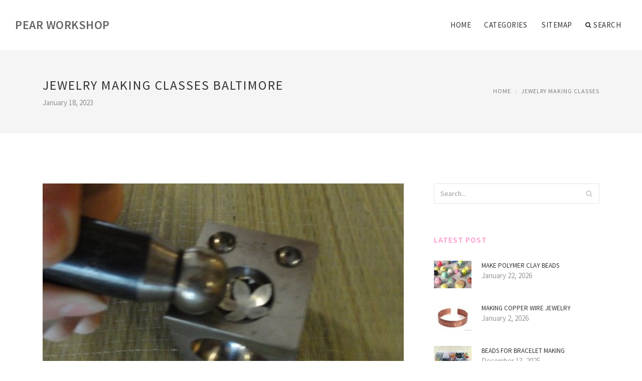

--- FILE ---
content_type: text/html; charset=UTF-8
request_url: https://www.thepearworkshop.com/JewelryMakingClasses/jewelry-making-classes-baltimore
body_size: 11560
content:
<!doctype html>
<html lang="en">
<head>
    <meta http-equiv="Content-Type" content="text/html; charset=UTF-8"/>
    <!--[if IE]>
    <meta http-equiv="X-UA-Compatible" content="IE=edge,chrome=1"><![endif]-->
    <meta name="viewport" content="width=device-width,initial-scale=1">
    <link rel="profile" href="https://gmpg.org/xfn/11"/>
    <link rel='shortcut icon' href='https://www.thepearworkshop.com/templates/blog/style/images/favicon.png' type='image/png'/>
    <link rel='alternate' type='application/rss+xml' title='Pear Workshop' href='https://www.thepearworkshop.com/feed/rss/'/>
    <link rel='stylesheet' id='fonts-css'
          href='https://fonts.googleapis.com/css?family=Abel|Source+Sans+Pro:400,300,300italic,400italic,600,600italic,700,700italic,900,900italic,200italic,200'
          type='text/css'/>
    <link rel='stylesheet' id='bootstrap-css' href='https://www.thepearworkshop.com/templates/blog/style/bootstrap.min.css' type='text/css'/>
    <link rel='stylesheet' id='style-css' href='https://www.thepearworkshop.com/templates/blog/style/style.css' type='text/css'/>
    <link rel='stylesheet' id='inc_style-css' href='https://www.thepearworkshop.com/templates/blog/style/inc_style.css' type='text/css'/>
    <!-- HTML5 shim and Respond.js IE8 support of HTML5 elements and media queries -->
    <!--[if lt IE 9]>
    <script src="js/html5shiv.js"></script>
    <script src="js/respond.min.js"></script>
    <![endif]-->
	<script src="https://www.thepearworkshop.com/templates/blog/js/jquery-1.10.2.min.js"></script>
    <script type='text/javascript' src='https://www.thepearworkshop.com/templates/blog/js/html5shiv.js'></script>
    <script type='text/javascript' src='https://www.thepearworkshop.com/templates/blog/js/respond.min.js'></script>
<title>Jewelry making classes Baltimore - Pear Workshop</title>

<link rel='stylesheet' id='plugins-css' href='https://www.thepearworkshop.com/templates/blog/style/plugins.css' type='text/css'/>
<link rel='stylesheet' id='jquery.fancybox-css' href='https://www.thepearworkshop.com/templates/blog/style/jquery.fancybox.css' type='text/css' media='screen' />

<script type='text/javascript' src='https://www.thepearworkshop.com/templates/blog/js/jquery.fancybox.pack.js'></script>
<script type='text/javascript' src='https://www.thepearworkshop.com/templates/blog/js/fancybox.js'></script>

<meta name='keywords' content='Jewelry making classes Baltimore' />
<meta name='description' content='We have been making high school and college class rings since 1903. We offer a large variety of styles, sides and stones to make sure the student is getting exactly the custom class ring they want. ...' />
<meta content='article' property='og:type' />
<meta content='Jewelry making classes Baltimore' property='og:title' />
<meta content='https://www.thepearworkshop.com/JewelryMakingClasses/jewelry-making-classes-baltimore' property='og:url' />
<meta content='https://www.thepearworkshop.com/img/thumb/jewelry_making_classes_baltimore.jpg' property='og:image' />
</head>

<body>
<!--  preloader start -->
<div id="tb-preloader">
	<div class="tb-preloader-wave"></div>
</div>
<!-- preloader end -->


<div class="wrapper">

	<!--header start-->
	<header id="header" class=" header-full-width ">
		<div class="header-sticky light-header ">
			<div class="container">
				<div id="massive-menu" class="menuzord">
					<!--logo start-->
					<a href="https://www.thepearworkshop.com/" class="logo-brand" title="Pear Workshop">
						Pear Workshop
					</a>
					<!--logo end-->
					<!--mega menu start-->
					<ul class="menuzord-menu pull-right">
							<li><a href="https://www.thepearworkshop.com/">Home</a></li>
	<li><a href="javascript:void(0)">Categories</a>
		<ul class="dropdown">
							<li>
					<a href="https://www.thepearworkshop.com/BeadMaking/">Bead Making</a>
				</li>
							<li>
					<a href="https://www.thepearworkshop.com/JewelryMaking/">Jewelry Making</a>
				</li>
							<li>
					<a href="https://www.thepearworkshop.com/HandmadeJewelry/">Handmade Jewelry</a>
				</li>
							<li>
					<a href="https://www.thepearworkshop.com/HandmadeBeaded/">Handmade Beaded</a>
				</li>
							<li>
					<a href="https://www.thepearworkshop.com/WireJewelry/">Wire Jewelry</a>
				</li>
							<li>
					<a href="https://www.thepearworkshop.com/JewelryBox/">Jewelry Box</a>
				</li>
							<li>
					<a href="https://www.thepearworkshop.com/JewelryMakingClasses/">Jewelry Making Classes</a>
				</li>
							<li>
					<a href="https://www.thepearworkshop.com/MakeYourOwnJewelry/">Make Your Own Jewelry</a>
				</li>
					</ul>
	</li>
	<li><a href="https://www.thepearworkshop.com/sitemap/">Sitemap</a></li>
	<li class="nav-icon">
		<a href="javascript:void(0)">
			<i class="fa fa-search"></i> Search
		</a>
		<div class="megamenu megamenu-quarter-width search-box">
			<div class="megamenu-row">
				<div class="col12">
					<form action="/search/" method="get" role="form">
						<input type="text" name="q" id="q" class="form-control" placeholder="Search Here">
					</form>
				</div>
			</div>
		</div>
	</li>
					</ul>
					<!--mega menu end-->
				</div>
			</div>
		</div>
	</header>
	<!--header end-->

	<section class="page-title">
		<div class="container">
			<div class="row">
				<div class="col-md-12">
					<h1 class="text-uppercase">Jewelry making classes Baltimore</h1>
					<span>January 18, 2023</span>
					<ol class="breadcrumb">
						<li><a href="https://www.thepearworkshop.com/">Home</a></li>
						<li><a href="https://www.thepearworkshop.com/JewelryMakingClasses/">Jewelry Making Classes</a></li>
					</ol>
				</div>
			</div>
		</div>
	</section>
	
	<!--body content start-->
	<section class="body-content ">

		<div class="page-content">
			<div class="container">
				<div class="row">
					<div class="col-md-8">
						<!--classic image post-->
						<div class="blog">
							<div class="blog-post">
																	<div class="fit-img" style="margin-bottom: 10px;">
										<img src="https://www.thepearworkshop.com//img/green_jewelry_raises_green_for_media.jpg" class="alignleft" alt="" />
									</div>
																									<div class="parent">
	<p>
	We have been making high school and college class rings since 1903. We offer a large variety of styles, sides and stones to make sure the student is getting exactly the custom class ring they want.
</p>
<p>
	Class Rings
</p>
<p>
	With several fine collections of military rings to choose from, your military ring by J. Jenkins will be a commemoration to your service that you can wear with pride.
</p>
<p>
	Military
</p>
<p>
	Our large selection of service awards, service awards jewelry and service awards medallions can help you commend your staff in style. Want to customize your own? Just ask!
</p>
<p>
	<strong>Service Awards</strong>
</p>
<p>
	J. Jenkins is well known for it's beautifully designed and crafted Masonic rings. Take a look at our vast collection and order yours today!
</p>
<p>
	<strong>Masonic</strong> <img src="/img/jenkins.gif" class="left_align" alt="Jenkins" width="148" height="147">
</p>
<p>
	High Class Custom Rings and Service Awards for Nationwide Companies, Schools, & Organizations
</p>
<p>
	J. Jenkins Sons Company of Baltimore has earned a phenomenal reputation over the last 100 years that we have been in business. What sets us apart from other companies in our industry is the fact that our focus is solely on our customer. We want to ensure that you have the perfect product for your needs, so our design team will consult with you to create a design that you can be proud of. From custom designed class rings and service awards, to military rings and more, we have a large selection of high class products that you can wear or display with pride. Our products are guaranteed to last forever, so you can count on exceptional quality when you come to us.
</p>
<p>
	Through the years of interacting and working with parents, students, teachers, administrators, managers, organizations, and other personnel in a range of industries, we have gained a great deal of experience and knowledge that has been used to foster the creation of every program within our company. This includes everything from our options and designs, to our website, company policies, and our guarantees and warranties. When you want a unique ring or service award that will be memorable and timeless, J. Jenkins Sons Company is the go to source.
</p>
<p>
	<strong>Some of Our Most Popular Product Collections</strong>
</p>
<p>
	We carry many different ring styles and service award products. If we don't have what you need, we will create a solution that will work for your needs. The following are some of our most popular products:
</p>
<ul>
	<li>Championship Rings</li>
	<li>Custom Designs for Rings and Service Awards</li>
	<li>High School Rings</li>
	<li>Masonic Rings</li>
	<li>Military Rings</li>
	<li>Past Master Rings</li>
	<li>Police & Fire Department Rings</li>
</ul>


<a href="https://www.sandbox.google.com.ph/url?sa=t&url=https%3A%2F%2Fukbusinessdevelopment.com%2F">What does glutamine do?</a>
<a href="https://id.telstra.com.au/register/crowdsupport?gotoURL=https%3A%2F%2Fukbusinessdevelopment.com%2F">How to cuff jeans?</a>
<a href="http://geogr.msu.ru/bitrix/redirect.php?event1=news_out&event2=%2Fupload%2Fiblock%2F267%2FMAG_Publicity.pdf&event3=MAG_Publicity.pdf&goto=https%3A%2F%2Fukbusinessdevelopment.com%2F">How to add a card to cash app?</a>
<a href="https://nutritiondata.self.com/facts/recipe/1304991/2?mbid=HDFD&trackback=https%3A%2F%2Fukbusinessdevelopment.com%2F">What is open right now?</a>
<a href="http://devicedoctor.com/driver-feedback.php?device=PCI%20bus&url=https%3A%2F%2Fukbusinessdevelopment.com%2F">What does raided mean on twitch?</a>
<a href="https://it.paltalk.com/client/webapp/client/External.wmt?url=https%3A%2F%2Fukbusinessdevelopment.com%2F">What does apple mfi certified mean?</a>
<a href="https://rssfeeds.jsonline.com/%7E/t/0/0/milwaukee/news/%7E/https%3A%2F%2Fukbusinessdevelopment.com%2F">What does shall mean?</a>
<a href="http://links.email.ihg.com/ctt?m=966298&r=LTE3NTEzODcwMQS2&b=0&j=OTc2OTQwMTQS1&mt=1&kt=12&kx=1&k=offer_hertz_com_offers_index_j&kd=https%3A%2F%2Fukbusinessdevelopment.com%2F">What does roofied mean sexually?</a>
<a href="https://r5.dir.bg/rem.php?url=https%3A%2F%2Fukbusinessdevelopment.com%2F">What does allen mean?</a>
<a href="http://seoulmy.bestprcokr.gethompy.com/shop/bannerhit.php?bn_id=8&url=https%3A%2F%2Fukbusinessdevelopment.com%2F">How to put on cufflinks?</a>
<a href="https://pixel.roymorgan.com/stats_v2/Tress.php?u=1e01zc91ke&ca=20003770&a=ihfx0lby&cr=HOME0001&pl=SPOTL00001&af=HOM001&r=https%3A%2F%2Fukbusinessdevelopment.com%2F">What does wanderlust mean?</a>
<a href="https://newsplusapp.page.link/?link=https%3A%2F%2Fukbusinessdevelopment.com%2F">What are hey dude shoes?</a>
<a href="https://zpravy.idnes.cz/valka-v-syrii-drogy-v-libanonu-dek-/redir.aspx?url=https%3A%2F%2Fukbusinessdevelopment.com%2F">How to see chunks in minecraft?</a>
<a href="http://talgov.com/Main/exit.aspx?url=https%3A%2F%2Fukbusinessdevelopment.com%2F">what is the difference between helper t cells and suppressor t cells</a>
<a href="https://digitalcollections.clemson.edu/single-item-view/?oid=CUIR:C49BD8260405677C379520F16590734F&b=https%3A%2F%2Fukbusinessdevelopment.com%2F">How to use russian piping tips with coupler?</a>
<a href="https://www.spiritfanfiction.com/link?l=https%3A%2F%2Fukbusinessdevelopment.com%2F">How to file an extension for taxes?</a>
<a href="https://feeds.businessinsider.com.au/%7E/t/0/0/businessinsideraustralia/%7E/https%3A%2F%2Fukbusinessdevelopment.com%2F">Why do my ski tips cross?</a>
<a href="https://live.warthunder.com/away/?to=https%3A%2F%2Fukbusinessdevelopment.com%2F">how to reopen pirates little helper eve</a>
<a href="http://rssfeeds.wausaudailyherald.com/%7E/t/0/0/wausau/home/%7E/https%3A%2F%2Fukbusinessdevelopment.com%2F">What does exponential mean?</a>
<a href="http://ryuzie.sakura.ne.jp/cgi-bin/mogplusx/writelog.php?dl=https%3A%2F%2Fukbusinessdevelopment.com%2F">How to spell clique and meaning?</a>
<a href="http://web3.nihs.tp.edu.tw/dyna/netlink/hits.php?id=3&url=https%3A%2F%2Fukbusinessdevelopment.com%2F">What are the tips in las vegas restaurants?</a>
<a href="https://www.mcssl.com/secureclient/track.ashx?1168086285&9&mid=198969&token=d7d999877f28e1db08c815f2a799856f&red=https%3A%2F%2Fukbusinessdevelopment.com%2F">What does minting nft mean?</a>
<a href="https://rbcreader.page.link/?isi=483524731&efr=1&ibi=ru.rbc.reader&link=https%3A%2F%2Fukbusinessdevelopment.com%2F">How to raise hand in zoom?</a>
<a href="https://salsa.wiredforchange.com/dia/track.jsp?key=-1&url_num=14&url=https%3A%2F%2Fukbusinessdevelopment.com%2F">What does d o stand for?</a>
<a href="http://www.lyes.tyc.edu.tw/dyna/netlink/hits.php?id=5&url=https%3A%2F%2Fukbusinessdevelopment.com%2F">What does repeating numbers mean?</a>
<a href="https://feeds.hanselman.com/%7E/t/0/0/scotthanselman/%7E/https%3A%2F%2Fukbusinessdevelopment.com%2F">How long to air fry asparagus?</a>
<a href="https://fotmobilenews.page.link/?link=https%3A%2F%2Fukbusinessdevelopment.com%2F">How use tata docomo 3g tricks?</a>
<a href="https://sandbox-c.ypcdn.com/2/c/rtd?rid=073364ef-376f-4d7a-a380-88c18b8f6e2e&ptid=t0nshzg4y6&vrid=3bbb54b0e67f04240991700d3bfd9b42198704b9&lid=205931625&tl=6&lsrc=IY&ypid=458879146&dest=https%3A%2F%2Fukbusinessdevelopment.com%2F">My unofficial autobio will be accompanied with tips on how to smile?</a>
<a href="http://pomegranat.sakura.ne.jp/ys/rank.cgi?mode=link&id=41&url=https%3A%2F%2Fukbusinessdevelopment.com%2F">What are finger tips print?</a>
<a href="http://tools.folha.com.br/print?url=https%3A%2F%2Fukbusinessdevelopment.com%2F">How to get international drivers license?</a>
<a href="https://m.ok.ru/dk?st.cmd=outLinkWarning&st.rfn=https%3A%2F%2Fukbusinessdevelopment.com%2F">Misuse of q-tips when cleaning ears?</a>
<a href="https://lexsrv2.nlm.nih.gov/fdse/search/search.pl?Match=0&Realm=All&Terms=https%3A%2F%2Fukbusinessdevelopment.com%2F">What messiah meaning in the bible?</a>
<a href="http://mogsgarden.sakura.ne.jp/cutlinks/rank.php?url=https%3A%2F%2Fukbusinessdevelopment.com%2F">How to get rid of dog smell?</a>
<a href="https://www.c-sharpcorner.com/AdRedirector.aspx?BannerId=744&target=https%3A%2F%2Fukbusinessdevelopment.com%2F">What is current?</a>
<a href="http://jibuken.halfmoon.jp/rank.cgi?mode=link&id=292&url=https%3A%2F%2Fukbusinessdevelopment.com%2F">How to make tricks with your hands?</a>
<a href="http://mlb.mlb.com/shared/scripts/validator.jsp?url=c&other=https%3A%2F%2Fukbusinessdevelopment.com%2F">How to treat sciatic nerve pain?</a>
<a href="http://www.mar.ist.utl.pt/Marstruct/feedback.aspx?page=https%3A%2F%2Fukbusinessdevelopment.com%2F">what are browser helper projects</a>
<a href="http://homepages.dcc.ufmg.br/%7Eanolan/research/lib/exe/fetch.php?cache=cache&media=https%3A%2F%2Fukbusinessdevelopment.com%2F">What is the meaning of the word theory?</a>
<a href="https://redirects.tradedoubler.com/utm/td_redirect.php?td_keep_old_utm_value=1&tduid=991a03343b6089cca9cbe799f011b89c&url=https%3A%2F%2Fukbusinessdevelopment.com%2F">What does pyromaniac mean?</a>
<a href="https://fachowiec.com/zliczanie-bannera?id=91&url=https%3A%2F%2Fukbusinessdevelopment.com%2F">What does drowning in a dream mean?</a>
<a href="https://testregistrulagricol.gov.md/c/document_library/find_file_entry?p_l_id=67683&noSuchEntryRedirect=https%3A%2F%2Fukbusinessdevelopment.com%2F">What is crippling anxiety meaning?</a>
<a href="https://sp2.onelink.me/1705367009?pid=AppIndexing&af_dp=sp2%3A%2F%2Fopen%2Fshop%2Fsong%2F757812467&af_web_dp=https%3A%2F%2Fukbusinessdevelopment.com%2F">What does pap mean?</a>
<a href="http://host2.jkes.tyc.edu.tw/school/imglink/hits.php?id=5&url=https%3A%2F%2Fukbusinessdevelopment.com%2F">how can i use hotkey helper to show the desktop</a>
<a href="https://redirect.camfrog.com/redirect/?url=https%3A%2F%2Fukbusinessdevelopment.com%2F">Tips and tricks on how to potty train a puppy?</a>
<a href="https://ceskapozice.lidovky.cz/redir.aspx?url=https%3A%2F%2Fukbusinessdevelopment.com%2F">What does chez mean in french?</a>
<a href="https://www.circlepix.com/link.htm?_elid_=_TEMPORARY_EMAIL_LOG_ID_&_linkname_=&_url_=https%3A%2F%2Fukbusinessdevelopment.com%2F">What is the meaning of forget?</a>
<a href="https://fooyoh.com/wcn.php?url=https%3A%2F%2Fukbusinessdevelopment.com%2F">How to cook a turkey fast (temperatures, times, tricks)?</a>
<a href="https://www.sandbox.google.it/url?sa=t&url=https%3A%2F%2Fukbusinessdevelopment.com%2F">Alexa: 1001 tips and tricks how to use your amazon alexa devices alexa adams?</a>
<a href="https://creativecommons.org/choose/results-one?field_attribute_to_url=https%3A%2F%2Fukbusinessdevelopment.com%2F">How long to leave bleach in hair?</a>
<a href="https://neurodiem.page.link/?link=https%3A%2F%2Fukbusinessdevelopment.com%2F">How to find relative frequency?</a>
<a href="https://salute.regione.emilia-romagna.it/agenda/mri/http-www-montecatone-com-flex-cm-pages-serveblob-php-l-it-idpagina-956/@@reset-optout?came_from=https%3A%2F%2Fukbusinessdevelopment.com%2F">How to get rid of a hangover fast?</a>
<a href="https://ohouse.onelink.me/2107755860?pid=&af_web_dp=https%3A%2F%2Fukbusinessdevelopment.com%2F">osrs icthlarin's little helper how to get back into sophanam</a>
<a href="https://tools.folha.com.br/print?url=https%3A%2F%2Fukbusinessdevelopment.com%2F">Where can you buy earbud tips my location?</a>
<a href="https://support.ptc.com/apps/solution_preview/search/predestination?sourceapp=Learning%20Connector&queryid=30996699&doctype=Help%20Center&userid=&docsource=Help%20Center&docid=&finalurl=https%3A%2F%2Fukbusinessdevelopment.com%2F">What is the meaning of the yellow rose?</a>
<a href="https://us.webgains.com/lc.html?locale=de_DE&dest=https%3A%2F%2Fukbusinessdevelopment.com%2F">Your regular pay of $67 plus your tips was $182.50. how much did you make on tips?</a>
<a href="https://rssfeeds.app.com/%7E/t/0/0/store/%7E/https%3A%2F%2Fukbusinessdevelopment.com%2F">How to start learning tricks on a snowboard?</a>
<a href="http://my.migrationpolicy.org/salsa/track.jsp?url=https%3A%2F%2Fukbusinessdevelopment.com%2F">What is the purpose of life?</a>
<a href="https://wfc2.wiredforchange.com/dia/track.jsp?v=2&c=hdorrh%2BHcDlQ%2BzUEnZU5qlfKZ1Cl53X6&url=https%3A%2F%2Fukbusinessdevelopment.com%2F">What is a perm?</a>
<a href="https://www.coe.phuket.psu.ac.th/l.php?url=https%3A%2F%2Fukbusinessdevelopment.com%2F">How much laundry detergent to use?</a>
<a href="https://ref.webhostinghub.com/scripts/click.php?ref_id=nichol54&desturl=https%3A%2F%2Fukbusinessdevelopment.com%2F">How to do hula hoop tricks?</a>
<a href="http://www.fito.nnov.ru/go.php?url=https%3A%2F%2Fukbusinessdevelopment.com%2F">What is the meaning of road rage?</a>
<a href="https://service.saddleback.com/MediaCenter/Herd/Login/Default.aspx?returnurl=https%3A%2F%2Fukbusinessdevelopment.com%2F">What does linking mean?</a>
<a href="http://www.ymjh.tyc.edu.tw/school/netlink/hits.php?id=4&url=https%3A%2F%2Fukbusinessdevelopment.com%2F">What does staph look like?</a>
<a href="http://marshmallow.halfmoon.jp/weblog/m/index.cgi?id=1&cat=5&mode=redirect&no=27&ref_eid=81&url=https%3A%2F%2Fukbusinessdevelopment.com%2F">When the alarm goes off meaning?</a>
<a href="http://rda.mercola.com/redirect/view.aspx?Email=angelwolf958@yahoo.com&ReturnURL=https%3A%2F%2Fukbusinessdevelopment.com%2F">How to do tricks in air with game gamecube controller on mario kart wii?</a>
<a href="https://m.fooyoh.com/wcn.php?url=https%3A%2F%2Fukbusinessdevelopment.com%2F">What does luis mean?</a>
<a href="http://rssfeeds.freep.com/%7E/t/0/_/freep/home/%7E/https%3A%2F%2Fukbusinessdevelopment.com%2F">How to get dreadlocks?</a>
<a href="https://sitereport.netcraft.com/?url=https%3A%2F%2Fukbusinessdevelopment.com%2F">What is chemotherapy?</a>
<a href="https://www.polizei.niedersachsen.de/portal/styleHandler.php?contrast=hell&refresh=https%3A%2F%2Fukbusinessdevelopment.com%2F">What does ibs stand for?</a>
<a href="https://wtm.actualite.20minutes.fr/w/104108/030f4b56f189b2e09bb2070838e3f341/1190/202/?mid=8e3d22e06d07f84b865b632294e781dc&ct=nl&n=9&l=a&bi=1&ai=7676&u=https%3A%2F%2Fukbusinessdevelopment.com%2F">what is a driver helper ups</a>
<a href="https://www.ehealthinsurance.com/ehi/resources/plan-benefit-details?url=https%3A%2F%2Fukbusinessdevelopment.com%2F">What does robert mean?</a>
<a href="https://remote.sdc.gov.on.ca/_layouts/15/Gov.ON.LTC.SSE.Extranet.Authentication/forgotpassword.aspx?ci=en-US&sb=https%3A%2F%2Fukbusinessdevelopment.com%2F">How long does it take to get a replacement social security card?</a>
<a href="http://limcook.dmcart.gethompy.com/shop/bannerhit.php?bn_id=2&url=https%3A%2F%2Fukbusinessdevelopment.com%2F">How to smoke air tricks without cigarette?</a>
<a href="http://nou-rau.uem.br/nou-rau/zeus/remember.php?back=https%3A%2F%2Fukbusinessdevelopment.com%2F">Ussian circus family where the father was doing vaguely acrobatic tricks with his baby?</a>
<a href="https://m.odnoklassniki.ru/dk?st.cmd=outLinkWarning&st.rfn=https%3A%2F%2Fukbusinessdevelopment.com%2F">What are butt plugs for?</a>
<a href="https://es.catholic.net/ligas/ligasframe.phtml?liga=https%3A%2F%2Fukbusinessdevelopment.com%2F">How to broil steak?</a>
<a href="https://hellobanswaracom.page.link/?link=https%3A%2F%2Fukbusinessdevelopment.com%2F">What does an orgasm feel like?</a>
<a href="https://yamaha.com/ussub/tracker.html?adid=APA620_%20LNK_DSR215&returnurl=https%3A%2F%2Fukbusinessdevelopment.com%2F">what is java plug in ssv helper</a>
<a href="https://www.yamaha.com/ussub/tracker.html?adid=APA620_%20LNK_DSR215&returnurl=https%3A%2F%2Fukbusinessdevelopment.com%2F">How to make a blast furnace in minecraft?</a>
<a href="https://www.popcouncil.org/scripts/leaving.asp?URL=https%3A%2F%2Fukbusinessdevelopment.com%2F">How to cancel starz on amazon?</a>
<a href="http://feeds.gizmodo.com.au/%7E/t/0/0/gizmodoaustralia/%7E/https%3A%2F%2Fukbusinessdevelopment.com%2F">What are some useful tips for updating your resume?</a>
<a href="https://track.pubmatic.com/AdServer/AdDisplayTrackerServlet?clickData=JnB1YklkPTE3NDEwJnNpdGVJZD0xNzQxMSZhZElkPTEyMTgyJmthZHNpemVpZD03JmNhbXBhaWduSWQ9NjI0MiZjcmVhdGl2ZUlkPTAmYWRTZXJ2ZXJJZD0yNDM=_url=https%3A%2F%2Fukbusinessdevelopment.com%2F">How to use the raw tips natural unrefined rolling papers?</a>
<a href="https://www.researchgate.net/deref/https%3A%2F%2Fukbusinessdevelopment.com%2F">What races do jedi mind tricks not work on?</a>
<a href="http://pia.pertanian.go.id/index.php?show=lang&lang=en&url=https%3A%2F%2Fukbusinessdevelopment.com%2F">What is the meaning of neuropathy?</a>
<a href="http://www.webclap.com/php/jump.php?url=https%3A%2F%2Fukbusinessdevelopment.com%2F">What does f i r e mean?</a>
<a href="https://hobby.idnes.cz/peruanske-palive-papricky-rocoto-dlz-/redir.aspx?url=https%3A%2F%2Fukbusinessdevelopment.com%2F">How to practice tricks fifa 18?</a>
<a href="https://www.diablofans.com/linkout?remoteUrl=https%3A%2F%2Fukbusinessdevelopment.com%2F">What is cashmere?</a>
<a href="http://sistemas.espm.br/congressos-inscricoes/Inicio/ChangeCulture?lang=en&returnUrl=https%3A%2F%2Fukbusinessdevelopment.com%2F">What is the meaning of dark ages?</a>
<a href="https://search.bangkokpost.com/track/visitAndRedirect?href=https%3A%2F%2Fukbusinessdevelopment.com%2F">How to trim cat claws?</a>
<a href="https://reseller.wolfram.com/login/login.pl?action=forgotpass&destination=https%3A%2F%2Fukbusinessdevelopment.com%2F">How to make stomach stop hurting?</a>
<a href="https://weekly.cargo.site/w/6/273/click?l=https%3A%2F%2Fukbusinessdevelopment.com%2F">What type of tricks can i do with my fidget spinner?</a>
<a href="https://www.paltalk.com/client/webapp/client/External.wmt?url=https%3A%2F%2Fukbusinessdevelopment.com%2F">Where you from meaning?</a>
<a href="https://sales.whirlpool.com/Account/ChangeCulture?lan=es-MX&url=https%3A%2F%2Fukbusinessdevelopment.com%2F">What are symptoms of bronchitis?</a>
<a href="https://portal.clubrunner.ca/50040/Language/SwitchPortalAndUserInterfaceLanguage?NewLanguageCode=en-ca&ReturnUrl=https%3A%2F%2Fukbusinessdevelopment.com%2F">What do you call a dog that does magic tricks? a labracadabrador.?</a>
<a href="https://www.americangirl.com/shop/CompareProductsDisplayView?storeId=10651&catalogId=10601&langId=-1&compareReturnName=Food%20&%20Dining&searchTerm=&categoryId=31254&returnUrl=https%3A%2F%2Fukbusinessdevelopment.com%2F">How to delete apps on chromebook?</a>
<a href="http://webmail.unige.it/horde/util/go.php?url=https%3A%2F%2Fukbusinessdevelopment.com%2F">What does chica mean in spanish?</a>
<a href="https://www.careerbuilder.com/share/RedirectToFuzeChat.aspx?sreferer=https%3A%2F%2Fukbusinessdevelopment.com%2F">How to calculate square feet from inches?</a>
<a href="https://mobile-news.sandbox.google.com/url?sa=t&url=https%3A%2F%2Fukbusinessdevelopment.com%2F">How to ripen tomatoes?</a>
<a href="https://origin.mdlinx.com/ct.cfm?cid=93&typ=rc&rdr=https%3A%2F%2Fukbusinessdevelopment.com%2F">Why does cnn give golf tips?</a>
<a href="https://www.pennergame.de/redirect/?site=https%3A%2F%2Fukbusinessdevelopment.com%2F">How to regain sense of smell?</a>
<a href="http://www.dir.dir.bg/url.php?URL=https%3A%2F%2Fukbusinessdevelopment.com%2F">Does guitar tricks teach you how to set up a new guitar?</a>
<a href="https://www13.evonik.com/asp/interface/download.asp?pdfName=ID_4771.pdf&titel=ID_4771a4+Sodium+Percarbonate+Q30+%2F+Q35&memo=-+coated+-%0D%0ACAS-No.%3A+15630-89-4&user_ID=&product_ID=3088&link=https%3A%2F%2Fukbusinessdevelopment.com%2F">How to make chicken parmesan?</a>
		</div>



	<div>
										Source: www.jjenkinssonscoinc.com
						</div><div class="clear"></div>


			<h5 class="alsolike">RELATED VIDEO</h5>
		<div class="video-preview">
							<div class="video-div player" frame="http%25253A%25252F%25252Fwww.youtube.com%25252Fembed%25252FLQBm5HuI4Xw%25253Fautoplay%25253D1" title="View this video from YouTube">
			<div class="video-img"><img src="/img/video/top_7_techniques_jewelry_making_33.jpg" alt="Top 7 Techniques | Jewelry Making" /><span class="video-img-overlay"></span></div>
			<div class="video-title">Top 7 Techniques | Jewelry Making</div>
		</div>
									<div class="video-div player" frame="http%25253A%25252F%25252Fwww.youtube.com%25252Fembed%25252FVa0Mz5Yp6uQ%25253Fautoplay%25253D1" title="View this video from YouTube">
			<div class="video-img"><img src="/img/video/essential_jewelry_tools_jewelry_making_40_1.jpg" alt="Essential Jewelry Tools | Jewelry Making" /><span class="video-img-overlay"></span></div>
			<div class="video-title">Essential Jewelry Tools | Jewelry Making</div>
		</div>
									<div class="video-div player" frame="http%25253A%25252F%25252Fwww.youtube.com%25252Fembed%25252F1_-nmm7gZy4%25253Fautoplay%25253D1" title="View this video from YouTube">
			<div class="video-img"><img src="/img/video/wax_carving_class_in_austin_27.jpg" alt="Wax carving class in Austin" /><span class="video-img-overlay"></span></div>
			<div class="video-title">Wax carving class in Austin</div>
		</div>
			</div>		

		


<div class="widget">
	<h5 class="alsolike">RELATED FACTS</h5>
	<ul class="links">				
				<li>
				<p>Huichol art broadly groups the most traditional and most recent innovations in the folk art and handcrafts produced by the Huichol people, who live in the states of Jalisco and Nayarit in Mexico. The unifying factor of the work is the colorful decoration using...</p>
		</li>
			</ul>
</div>

								<div class="clearfix inline-block m-top-50 m-bot-50">
									<h6 class="text-uppercase">Share this Post </h6>
									<div class="widget-social-link circle">
									
										<a title="Facebook" target="_blank" onclick="window.open('https://www.facebook.com/sharer.php?u=https%3A%2F%2Fwww.thepearworkshop.com%2FJewelryMakingClasses%2Fjewelry-making-classes-baltimore&t=Jewelry+making+classes+Baltimore', '_blank', 'scrollbars=0, resizable=1, menubar=0, left=200, top=200, width=550, height=440, toolbar=0, status=0');return false" href="#" rel="nofollow"><i class="fa fa-facebook"></i></a>
										<a title="Twitter" target="_blank" onclick="window.open('https://twitter.com/share?text=Jewelry+making+classes+Baltimore&url=https%3A%2F%2Fwww.thepearworkshop.com%2FJewelryMakingClasses%2Fjewelry-making-classes-baltimore', '_blank', 'scrollbars=0, resizable=1, menubar=0, left=200, top=200, width=550, height=440, toolbar=0, status=0');return false" href="#" rel="nofollow"><i class="fa fa-twitter"></i></a>
										
									
									</div>
								</div>
								<div class="pagination-row">
									<div class="pagination-post">
										<div class="prev-post">
											<a href="https://www.thepearworkshop.com/JewelryMakingClasses/jewelry-making-classes-in-atlanta">
												<div class="arrow">
													<i class="fa fa-angle-double-left"></i>
												</div>
												<div class="pagination-txt">
													<span>Previous Post</span>
												</div>
											</a>
										</div>
										<div class="post-list-link">
											<a href="https://www.thepearworkshop.com/">
												<i class="fa fa-home"></i>
											</a>
										</div>
										<div class="next-post">
											<a href="https://www.thepearworkshop.com/JewelryMakingClasses/jewelry-making-classes-orlando-fl">
												<div class="arrow">
													<i class="fa fa-angle-double-right"></i>
												</div>
												<div class="pagination-txt">
													<span>Next Post</span>
												</div>
											</a>
										</div>
									</div>
								</div>

							</div>
						</div>
						<!--classic image post-->
					</div>
					<div class="col-md-4">



<div class="widget">
	<form action="/search/" method="get" class="form-inline form" role="form">
		<div class="search-row">
			<button class="search-btn" type="submit" title="Search">
				<i class="fa fa-search"></i>
			</button>
			<input type="text" name="q" id="q" class="form-control" placeholder="Search...">
		</div>
	</form>
</div>

	<!--latest post widget-->
	<div class="widget">
		<div class="heading-title-alt text-left heading-border-bottom">
			<h6 class="text-uppercase">latest post</h6>
		</div>
		<ul class="widget-latest-post">
						<li>
				<div class="thumb"><a href="/BeadMaking/make-polymer-clay-beads"><img src="https://www.thepearworkshop.com/img/preview/make_polymer_clay_beads.jpg" alt="Make Polymer Clay beads"/></a></div>
				<div class="w-desk">
					<a href="/BeadMaking/make-polymer-clay-beads">Make Polymer Clay beads</a>
					January 22, 2026
				</div>
			</li>
						<li>
				<div class="thumb"><a href="/WireJewelry/making-copper-wire-jewelry"><img src="https://www.thepearworkshop.com/img/preview/making_copper_wire_jewelry.jpg" alt="Making copper wire Jewelry"/></a></div>
				<div class="w-desk">
					<a href="/WireJewelry/making-copper-wire-jewelry">Making copper wire Jewelry</a>
					January 2, 2026
				</div>
			</li>
						<li>
				<div class="thumb"><a href="/BeadMaking/beads-for-bracelet-making"><img src="https://www.thepearworkshop.com/img/preview/beads_for_bracelet_making.jpg" alt="Beads for Bracelet making"/></a></div>
				<div class="w-desk">
					<a href="/BeadMaking/beads-for-bracelet-making">Beads for Bracelet making</a>
					December 13, 2025
				</div>
			</li>
						<li>
				<div class="thumb"><a href="/JewelryMaking/jewelry-making-design-ideas"><img src="https://www.thepearworkshop.com/img/preview/jewelry_making_design_ideas.jpg" alt="Jewelry making Design ideas"/></a></div>
				<div class="w-desk">
					<a href="/JewelryMaking/jewelry-making-design-ideas">Jewelry making Design ideas</a>
					November 23, 2025
				</div>
			</li>
						<li>
				<div class="thumb"><a href="/WireJewelry/youtube-wire-jewelry-making"><img src="https://www.thepearworkshop.com/img/preview/youtube_wire_jewelry_making.jpg" alt="YouTube wire Jewelry Making"/></a></div>
				<div class="w-desk">
					<a href="/WireJewelry/youtube-wire-jewelry-making">YouTube wire Jewelry Making</a>
					November 3, 2025
				</div>
			</li>
						<li>
				<div class="thumb"><a href="/JewelryMaking/free-jewelry-making-patterns"><img src="https://www.thepearworkshop.com/img/preview/free_jewelry_making_patterns.jpg" alt="Free Jewelry making Patterns"/></a></div>
				<div class="w-desk">
					<a href="/JewelryMaking/free-jewelry-making-patterns">Free Jewelry making Patterns</a>
					October 14, 2025
				</div>
			</li>
						<li>
				<div class="thumb"><a href="/HandmadeJewelry/sell-your-handmade-jewelry"><img src="https://www.thepearworkshop.com/img/preview/sell_your_handmade_jewelry.jpg" alt="Sell your Handmade Jewelry"/></a></div>
				<div class="w-desk">
					<a href="/HandmadeJewelry/sell-your-handmade-jewelry">Sell your Handmade Jewelry</a>
					September 24, 2025
				</div>
			</li>
						<li>
				<div class="thumb"><a href="/HandmadeJewelry/handmade-jewelry-new-york"><img src="https://www.thepearworkshop.com/img/preview/handmade_jewelry_new_york.jpg" alt="Handmade Jewelry New York"/></a></div>
				<div class="w-desk">
					<a href="/HandmadeJewelry/handmade-jewelry-new-york">Handmade Jewelry New York</a>
					September 4, 2025
				</div>
			</li>
						<li>
				<div class="thumb"><a href="/HandmadeBeaded/handmade-beaded-anklets"><img src="https://www.thepearworkshop.com/img/preview/handmade_beaded_anklets.jpg" alt="Handmade beaded Anklets"/></a></div>
				<div class="w-desk">
					<a href="/HandmadeBeaded/handmade-beaded-anklets">Handmade beaded Anklets</a>
					August 15, 2025
				</div>
			</li>
					</ul>
	</div>
	<!--latest post widget-->


<div class="widget">
	<div class="heading-title-alt text-left heading-border-bottom">
		<h6 class="text-uppercase">follow us</h6>
	</div>
	<div class="widget-social-link circle">
											
		<a title="Facebook" target="_blank" onclick="window.open('https://www.facebook.com/sharer.php?u=https%3A%2F%2Fwww.thepearworkshop.com%2FJewelryMakingClasses%2Fjewelry-making-classes-baltimore', '_blank', 'scrollbars=0, resizable=1, menubar=0, left=200, top=200, width=550, height=440, toolbar=0, status=0');return false" href="#" rel="nofollow"><i class="fa fa-facebook"></i></a>
		<a title="Twitter" target="_blank" onclick="window.open('https://twitter.com/share?text=Jewelry+making+classes+Baltimore&url=https%3A%2F%2Fwww.thepearworkshop.com%2FJewelryMakingClasses%2Fjewelry-making-classes-baltimore', '_blank', 'scrollbars=0, resizable=1, menubar=0, left=200, top=200, width=550, height=440, toolbar=0, status=0');return false" href="#" rel="nofollow"><i class="fa fa-twitter"></i></a>
		
	</div>
</div>


<div class="widget">
	<div class="heading-title-alt text-left heading-border-bottom">
		<h6 class="text-uppercase">category</h6>
	</div>
	<ul class="widget-category">
		<li><a href="https://www.thepearworkshop.com/BeadMaking/" title="View all posts filed under Bead Making">Bead Making</a></li><li><a href="https://www.thepearworkshop.com/JewelryMaking/" title="View all posts filed under Jewelry Making">Jewelry Making</a></li><li><a href="https://www.thepearworkshop.com/HandmadeJewelry/" title="View all posts filed under Handmade Jewelry">Handmade Jewelry</a></li><li><a href="https://www.thepearworkshop.com/HandmadeBeaded/" title="View all posts filed under Handmade Beaded">Handmade Beaded</a></li><li><a href="https://www.thepearworkshop.com/WireJewelry/" title="View all posts filed under Wire Jewelry">Wire Jewelry</a></li><li><a href="https://www.thepearworkshop.com/JewelryBox/" title="View all posts filed under Jewelry Box">Jewelry Box</a></li><li><a href="https://www.thepearworkshop.com/JewelryMakingClasses/" title="View all posts filed under Jewelry Making Classes">Jewelry Making Classes</a></li><li><a href="https://www.thepearworkshop.com/MakeYourOwnJewelry/" title="View all posts filed under Make Your Own Jewelry">Make Your Own Jewelry</a></li>	</ul>
</div>







</div>
				</div>
			</div>
		</div>
	</section>
	
	<!--body content end-->
	    <!--footer start 1-->
    <footer id="footer" class="dark">
        <div class="primary-footer">
            <div class="container">
                <div class="row">
                    <div class="col-md-3">
                        <a href="https://www.thepearworkshop.com/" class="m-bot-20 footer-logo">
                            Pear Workshop
                        </a>
                        <span class="m-top-10">Make Your Own Jewelry</span>
                    </div>
                    <div class="col-md-3">
                        <h5 class="text-uppercase">popular posts</h5>
                        <ul class="f-list">
                            																	<li>
										<a href="/WireJewelry/tools-for-wire-jewelry-making" title="Tools for wire Jewelry Making">Tools for wire Jewelry Making</a>
									</li>
								                            																	<li>
										<a href="/JewelryBox/bijoux-et-quilibre-moins-mais-mieux" title="Bijoux et Équilibre : Moins mais Mieux">Bijoux et Équilibre : Moins mais Mieux</a>
									</li>
								                            																	<li>
										<a href="/JewelryMakingClasses/jewelry-making-classes-charlotte-nc" title="Jewelry making classes Charlotte NC">Jewelry making classes Charlotte NC</a>
									</li>
								                            																	<li>
										<a href="/HandmadeJewelry/unique-handmade-silver-jewelry" title="Unique Handmade Silver Jewelry">Unique Handmade Silver Jewelry</a>
									</li>
								                            																	<li>
										<a href="/WireJewelry/wire-jewelry-making-tutorials" title="Wire Jewelry Making Tutorials">Wire Jewelry Making Tutorials</a>
									</li>
								                                                    </ul>
                    </div>
                    <div class="col-md-3">
                        <h5 class="text-uppercase">quick link</h5>
                        <ul class="f-list">
																												<li><a href="/">Home</a></li><li><a href="/contact/">Contact</a></li><li><a href="/sitemap/">Sitemap</a></li><li><a href="/feed/rss">RSS</a></li>                        </ul>
			
                    </div>
                    <div class="col-md-3">
                        <h5 class="text-uppercase">Related Posts</h5>
                        <ul class="r-work">
                                                            <li>
                                    <a href="/JewelryMakingClasses/jewelry-making-classes-rochester-ny" title="Jewelry making classes Rochester NY"><img src="https://www.thepearworkshop.com/img/footer/jewelry_making_classes_rochester_ny.jpg" alt="Jewelry making classes Rochester NY" /></a>
                                </li>
                                                            <li>
                                    <a href="/JewelryMakingClasses/jewelry-making-classes-orlando-fl" title="Jewelry making classes Orlando FL"><img src="https://www.thepearworkshop.com/img/footer/jewelry_making_classes_orlando_fl.jpg" alt="Jewelry making classes Orlando FL" /></a>
                                </li>
                                                            <li>
                                    <a href="/JewelryMakingClasses/jewelry-making-classes-in-atlanta" title="Jewelry making classes in Atlanta"><img src="https://www.thepearworkshop.com/img/footer/jewelry_making_classes_in_atlanta.jpg" alt="Jewelry making classes in Atlanta" /></a>
                                </li>
                                                            <li>
                                    <a href="/JewelryMakingClasses/jewelry-making-classes-online" title="Jewelry making classes online"><img src="https://www.thepearworkshop.com/img/footer/jewelry_making_classes_online.jpg" alt="Jewelry making classes online" /></a>
                                </li>
                                                            <li>
                                    <a href="/JewelryMakingClasses/jewelry-making-classes-charlotte-nc" title="Jewelry making classes Charlotte NC"><img src="https://www.thepearworkshop.com/img/footer/jewelry_making_classes_charlotte_nc.jpg" alt="Jewelry making classes Charlotte NC" /></a>
                                </li>
                                                            <li>
                                    <a href="/JewelryMaking/jewelry-making-courses-online" title="Jewelry making courses online"><img src="https://www.thepearworkshop.com/img/footer/jewelry_making_courses_online.jpg" alt="Jewelry making courses online" /></a>
                                </li>
                                                            <li>
                                    <a href="/JewelryMaking/jewelry-making-design-ideas" title="Jewelry making Design ideas"><img src="https://www.thepearworkshop.com/img/footer/jewelry_making_design_ideas.jpg" alt="Jewelry making Design ideas" /></a>
                                </li>
                                                            <li>
                                    <a href="/JewelryMaking/jewelry-making-youtube-videos" title="Jewelry making YouTube videos"><img src="https://www.thepearworkshop.com/img/footer/jewelry_making_youtube_videos.jpg" alt="Jewelry making YouTube videos" /></a>
                                </li>
                                                            <li>
                                    <a href="/JewelryMaking/tools-for-making-jewelry-at-home" title="Tools for making Jewelry at Home"><img src="https://www.thepearworkshop.com/img/footer/tools_for_making_jewelry_at_home.jpg" alt="Tools for making Jewelry at Home" /></a>
                                </li>
                                                    </ul>
                    </div>
                </div>
            </div>
        </div>

        <div class="secondary-footer">
            <div class="container">
                <div class="row">
                    <div class="col-md-6">
                        <span class="m-top-10">Copyright &copy; 2026 · All Rights Reserved | www.thepearworkshop.com</span>
                    </div>
                    <div class="col-md-6">
                        <div class="social-link circle pull-right">
																																					<a title="Facebook" target="_blank" onclick="window.open('http://www.facebook.com/sharer.php?u=https%3A%2F%2Fwww.thepearworkshop.com%2FJewelryMakingClasses%2Fjewelry-making-classes-baltimore', '_blank', 'scrollbars=0, resizable=1, menubar=0, left=200, top=200, width=550, height=440, toolbar=0, status=0');return false" href="#" rel="nofollow"><i class="fa fa-facebook"></i></a>
							<a title="Twitter" target="_blank" onclick="window.open('http://twitter.com/share?text=Jewelry+making+classes+Baltimore&url=https%3A%2F%2Fwww.thepearworkshop.com%2FJewelryMakingClasses%2Fjewelry-making-classes-baltimore', '_blank', 'scrollbars=0, resizable=1, menubar=0, left=200, top=200, width=550, height=440, toolbar=0, status=0');return false" href="#" rel="nofollow"><i class="fa fa-twitter"></i></a>
							<a title="Google Plus" target="_blank" onclick="window.open('https://plus.google.com/share?url=https%3A%2F%2Fwww.thepearworkshop.com%2FJewelryMakingClasses%2Fjewelry-making-classes-baltimore', '_blank', 'scrollbars=0, resizable=1, menubar=0, left=200, top=200, width=550, height=440, toolbar=0, status=0');return false" href="#" rel="nofollow"><i class="fa fa-google-plus"></i></a>
                        </div>
                    </div>
                </div>
            </div>
        </div>
    </footer>
    <!--footer 1 end-->
</div>

<!-- Placed js at the end of the document so the pages load faster -->
<script src="https://www.thepearworkshop.com/templates/blog/js/bootstrap.min.js"></script>
<script src="https://www.thepearworkshop.com/templates/blog/js/menuzord.js"></script>
<script src="https://www.thepearworkshop.com/templates/blog/js/jquery.flexslider-min.js"></script>
<script src="https://www.thepearworkshop.com/templates/blog/js/owl.carousel.min.js"></script>
<script src="https://www.thepearworkshop.com/templates/blog/js/jquery.isotope.js"></script>
<script src="https://www.thepearworkshop.com/templates/blog/js/jquery.magnific-popup.min.js"></script>
<script src="https://www.thepearworkshop.com/templates/blog/js/smooth.js"></script>
<script src="https://www.thepearworkshop.com/templates/blog/js/wow.min.js"></script>
<script src="https://www.thepearworkshop.com/templates/blog/js/imagesloaded.js"></script>
<!--common scripts-->
<script src="https://www.thepearworkshop.com/templates/blog/js/scripts.js?8"></script>
<!--LiveInternet counter--><script type="text/javascript"><!--
document.write("<a href='//www.liveinternet.ru/click' "+
"target=_blank><img src='//counter.yadro.ru/hit?t45.16;r"+
escape(document.referrer)+((typeof(screen)=="undefined")?"":
";s"+screen.width+"*"+screen.height+"*"+(screen.colorDepth?
screen.colorDepth:screen.pixelDepth))+";u"+escape(document.URL)+
";"+Math.random()+
"' alt='' title='LiveInternet' "+
"border='0' width='1' height='1' style='position:absolute; left:-9999px;'><\/a>")
//--></script><!--/LiveInternet-->

<div class="mads-block"></div>
</body>
</html>